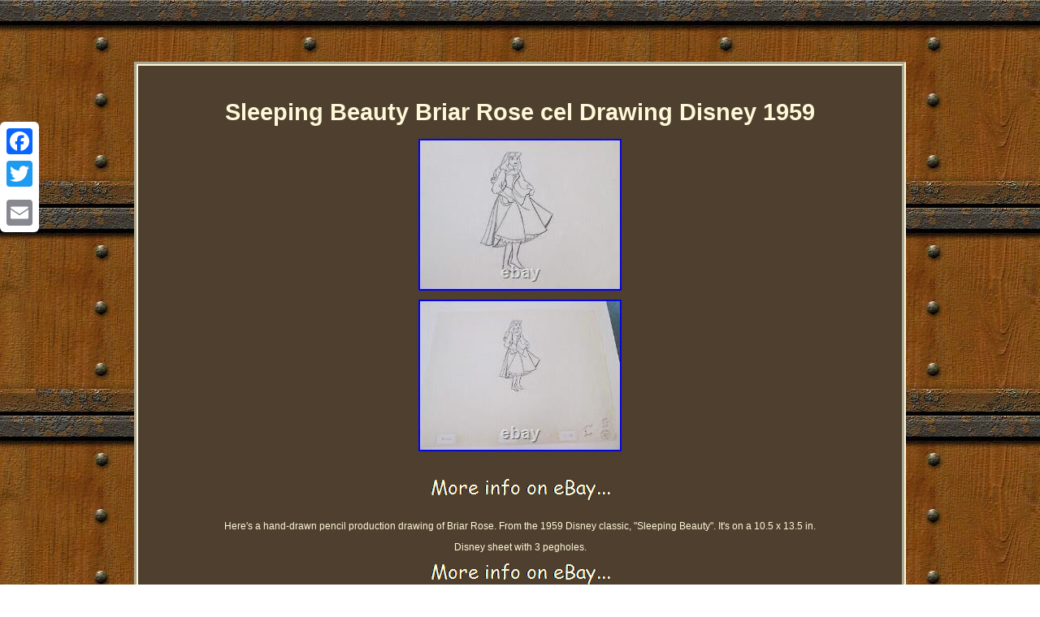

--- FILE ---
content_type: text/html
request_url: https://disneyproductioncels.com/sleeping-beauty-briar-rose-cel-drawing-disney-1959.html
body_size: 2004
content:
<!DOCTYPE html>
<html>
	 <HEAD> <meta http-equiv="content-type" content="text/html; charset=UTF-8"/>
<meta name=viewport content="width=device-width, initial-scale=1"/>	
	<title>Sleeping Beauty Briar Rose cel Drawing Disney 1959</title>    <style type="text/css">	.tpstq ul{margin:0px;padding:0px;	 list-style-type:none;	}	  	.mojss{text-align:left;padding-top:7;padding-bottom:7;	 	}


 	
 
 
	.tpstq img{ 
max-width:100%;margin:4px;height:auto;

 }	 
	 .tpstq ul li{  display:inline;
} 
 	     H1{
font-size:29px;margin-bottom:12px;} 


table td
{display:inline-block;word-break:break-word; 

padding:2px;}  
 .tpstq ol {padding:0px;
 list-style-type:none;margin:0px;
} .mojss a{font-size:12px; color:#FEF8D8; margin-right:14px;	text-decoration:underline;	}  
.tpstq img:hover{
border-color:#FEF8D8;

 border-width:3px;}
.tpstq table
{	display:inline-block; }
a{
	font-weight:bold;font-family:Helvetica; font-size:13px;color:#FEF8D8;
text-decoration:none;} 	.tpstq{	border-width:5px;font-family:Helvetica;color:#FEF8D8;
text-align:center;
 display:inline-block;
border-color:#FEF8D8;width:70%; 	font-size:12px;	padding:22px;border-style:groove; 	 background-color:#4F3F2F; 
}	
  
	body{
width:100%; color:#FEF8D8;
 
margin:76px auto;	
background-image:url("disney-production-cels.gif");  text-align:center;}	

 
 	@media only screen and (max-width: 760px), (min-device-width: 768px) and (max-device-width: 1024px)  {	  	  table, thead, tbody, th, td, tr{

display:block;
}	 	
	 
 	td{ border:none; padding-left:50%;  position:relative;	} 	  	 
.a2a_floating_style.a2a_vertical_style	 {display:none; } 
	



a {
margin-bottom:11px;	width:100%;
	display:block; }  	 

 }	 	  

  
</style> 
	

<SCRIPT src="huqob.js" type="text/javascript" async></SCRIPT>
	


 
<SCRIPT async src="lsknn.js" type="text/javascript"></SCRIPT> 

  
<script src="//static.addtoany.com/menu/page.js" async type="text/javascript"></script>
</HEAD>	  
<body>


 <div class="a2a_kit a2a_kit_size_32 a2a_floating_style a2a_vertical_style" style="left:0px; top:150px;"> 		 	  
 <a class="a2a_button_facebook"></a>



	<a class="a2a_button_twitter"></a>
 
<a class="a2a_button_google_plus"></a> 
	
  <a class="a2a_button_email"></a>  	 </div>
 	

	<div class="tpstq"><H1>Sleeping Beauty Briar Rose cel Drawing Disney 1959</H1><img class="[base64]" src="https://disneyproductioncels.com/img/Sleeping-Beauty-Briar-Rose-cel-Drawing-Disney-1959-01-is.jpg" title="Sleeping Beauty Briar Rose cel Drawing Disney 1959" alt="Sleeping Beauty Briar Rose cel Drawing Disney 1959"/>	  <br/>	<img class="[base64]" src="https://disneyproductioncels.com/img/Sleeping-Beauty-Briar-Rose-cel-Drawing-Disney-1959-02-wvt.jpg" title="Sleeping Beauty Briar Rose cel Drawing Disney 1959" alt="Sleeping Beauty Briar Rose cel Drawing Disney 1959"/>  <br/>
	
 
 <br/>   <img class="[base64]" src="https://disneyproductioncels.com/disney-production-cels-ryvag.gif" title="Sleeping Beauty Briar Rose cel Drawing Disney 1959" alt="Sleeping Beauty Briar Rose cel Drawing Disney 1959"/><br/>
<p>  Here's a hand-drawn pencil production drawing of Briar Rose. From the 1959 Disney classic, "Sleeping Beauty". It's on a 10.5 x 13.5 in.	</p> Disney sheet with 3 pegholes.
 <br/>   
  <img class="[base64]" src="https://disneyproductioncels.com/disney-production-cels-ryvag.gif" title="Sleeping Beauty Briar Rose cel Drawing Disney 1959" alt="Sleeping Beauty Briar Rose cel Drawing Disney 1959"/><br/>  

<div id="fb-root"></div> 
	 <script>(function(d, s, id) {   var js, fjs = d.getElementsByTagName(s)[0]; 		 if (d.getElementById(id)) return;

	  js = d.createElement(s); js.id = id; 		

 
  
js.src = "//connect.facebook.net/en_US/sdk.js#xfbml=1&version=v2.0"; 
 		fjs.parentNode.insertBefore(js, fjs);
 }(document, 'script', 'facebook-jssdk'));</script>	
	

 
<br/><div class="fb-like" data-layout="button" data-action="like" data-show-faces="false" data-share="false"></div>

</div><br/><div class="tpstq mojss"><a href="https://disneyproductioncels.com/">Home</a>&nbsp;&nbsp;&nbsp;&nbsp;<a href="links.html">Links</a>&nbsp;&nbsp;&nbsp;&nbsp;<a href="contact-us.php">Contact</a>&nbsp;&nbsp;&nbsp;&nbsp;<a href="privacypolicy.html">Privacy Policy Agreement</a>&nbsp;&nbsp;&nbsp;&nbsp;<a href="terms-of-service.html">Service Agreement</a></div>   



 	 

	</body>
  </html>
  